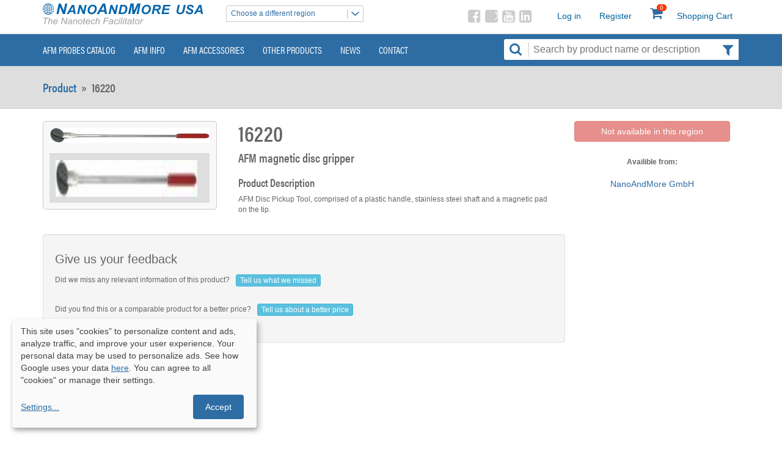

--- FILE ---
content_type: text/html; charset=UTF-8
request_url: https://www.nanoandmore.com/AFM-Accessories-16220
body_size: 12360
content:
<!DOCTYPE html>
<html lang="en">
<head>
    <meta name="viewport" content="width=device-width, initial-scale=1, shrink-to-fit=no, viewport-fit=cover">
    <meta http-equiv="X-UA-Compatible" content="IE=edge" />
    <meta charset="utf-8" />
        <link rel="shortcut icon" href="/img/icons/favicon32x32.ico" type="image/x-icon">
    <link rel="icon" href="/img/icons/favicon32x32.ico" type="image/x-icon">

            <!-- Google Tag Manager -->
        <script>(function(w,d,s,l,i){w[l]=w[l]||[];w[l].push({'gtm.start':
        new Date().getTime(),event:'gtm.js'});var f=d.getElementsByTagName(s)[0],
        j=d.createElement(s),dl=l!='dataLayer'?'&l='+l:'';j.async=true;j.src=
        'https://www.googletagmanager.com/gtm.js?id='+i+dl;f.parentNode.insertBefore(j,f);
        })(window,document,'script','dataLayer','GTM-PLQVZF');</script>

        <!-- GA -->
        <script async src="https://www.googletagmanager.com/gtag/js?id=G-WWXSNN5BCY"></script>
        <script>
        window.dataLayer = window.dataLayer || [];
        function gtag(){dataLayer.push(arguments);}
        gtag('js', new Date());
        gtag('config', 'G-WWXSNN5BCY');
        </script>
    
            <link rel="stylesheet" type="text/css" href="/vendor/owl-carousel2/assets/owl.carousel.min.css" media="screen" />
    <link rel="stylesheet" type="text/css" href="/vendor/owl-carousel2/assets/owl.theme.default.min.css" media="screen" />

            <!--Plugin CSS file with desired skin-->
        <link rel="preload" as="font" href="/fonts/icons.ttf" type="font/ttf" crossorigin="anonymous" />
        <link rel="preload" as="font" href="/fonts/icomoon.ttf" type="font/ttf" crossorigin="anonymous" />
        <link rel="preload" as="image" href="/img/banners/bg.jpg" crossorigin="anonymous" />

        <link rel="stylesheet" href="/css/ion.rangeSlider.min.css"/>
        <link rel="stylesheet" href="/vendor/bootstrap.min.css" type="text/css" />
        <link rel="stylesheet" href="/css/bootstrap-theme-nam.css" type="text/css" />
        <link rel="stylesheet" href="/css/main.css" type="text/css" />
        
                        <style>
            @font-face{font-family:'Open Sans';font-style:normal;font-weight:300;src:url(https://fonts.gstatic.com/s/opensans/v20/mem5YaGs126MiZpBA-UN_r8OX-hpOqc.woff2) format('woff2');unicode-range:U+0460-052F,U+1C80-1C88,U+20B4,U+2DE0-2DFF,U+A640-A69F,U+FE2E-FE2F}@font-face{font-family:'Open Sans';font-style:normal;font-weight:300;src:url(https://fonts.gstatic.com/s/opensans/v20/mem5YaGs126MiZpBA-UN_r8OVuhpOqc.woff2) format('woff2');unicode-range:U+0400-045F,U+0490-0491,U+04B0-04B1,U+2116}@font-face{font-family:'Open Sans';font-style:normal;font-weight:300;src:url(https://fonts.gstatic.com/s/opensans/v20/mem5YaGs126MiZpBA-UN_r8OXuhpOqc.woff2) format('woff2');unicode-range:U+1F00-1FFF}@font-face{font-family:'Open Sans';font-style:normal;font-weight:300;src:url(https://fonts.gstatic.com/s/opensans/v20/mem5YaGs126MiZpBA-UN_r8OUehpOqc.woff2) format('woff2');unicode-range:U+0370-03FF}@font-face{font-family:'Open Sans';font-style:normal;font-weight:300;src:url(https://fonts.gstatic.com/s/opensans/v20/mem5YaGs126MiZpBA-UN_r8OXehpOqc.woff2) format('woff2');unicode-range:U+0102-0103,U+0110-0111,U+0128-0129,U+0168-0169,U+01A0-01A1,U+01AF-01B0,U+1EA0-1EF9,U+20AB}@font-face{font-family:'Open Sans';font-style:normal;font-weight:300;src:url(https://fonts.gstatic.com/s/opensans/v20/mem5YaGs126MiZpBA-UN_r8OXOhpOqc.woff2) format('woff2');unicode-range:U+0100-024F,U+0259,U+1E00-1EFF,U+2020,U+20A0-20AB,U+20AD-20CF,U+2113,U+2C60-2C7F,U+A720-A7FF}@font-face{font-family:'Open Sans';font-style:normal;font-weight:300;src:url(https://fonts.gstatic.com/s/opensans/v20/mem5YaGs126MiZpBA-UN_r8OUuhp.woff2) format('woff2');unicode-range:U+0000-00FF,U+0131,U+0152-0153,U+02BB-02BC,U+02C6,U+02DA,U+02DC,U+2000-206F,U+2074,U+20AC,U+2122,U+2191,U+2193,U+2212,U+2215,U+FEFF,U+FFFD}@font-face{font-family:'Open Sans';font-style:normal;font-weight:400;src:url(https://fonts.gstatic.com/s/opensans/v20/mem8YaGs126MiZpBA-UFWJ0bbck.woff2) format('woff2');unicode-range:U+0460-052F,U+1C80-1C88,U+20B4,U+2DE0-2DFF,U+A640-A69F,U+FE2E-FE2F}@font-face{font-family:'Open Sans';font-style:normal;font-weight:400;src:url(https://fonts.gstatic.com/s/opensans/v20/mem8YaGs126MiZpBA-UFUZ0bbck.woff2) format('woff2');unicode-range:U+0400-045F,U+0490-0491,U+04B0-04B1,U+2116}@font-face{font-family:'Open Sans';font-style:normal;font-weight:400;src:url(https://fonts.gstatic.com/s/opensans/v20/mem8YaGs126MiZpBA-UFWZ0bbck.woff2) format('woff2');unicode-range:U+1F00-1FFF}@font-face{font-family:'Open Sans';font-style:normal;font-weight:400;src:url(https://fonts.gstatic.com/s/opensans/v20/mem8YaGs126MiZpBA-UFVp0bbck.woff2) format('woff2');unicode-range:U+0370-03FF}@font-face{font-family:'Open Sans';font-style:normal;font-weight:400;src:url(https://fonts.gstatic.com/s/opensans/v20/mem8YaGs126MiZpBA-UFWp0bbck.woff2) format('woff2');unicode-range:U+0102-0103,U+0110-0111,U+0128-0129,U+0168-0169,U+01A0-01A1,U+01AF-01B0,U+1EA0-1EF9,U+20AB}@font-face{font-family:'Open Sans';font-style:normal;font-weight:400;src:url(https://fonts.gstatic.com/s/opensans/v20/mem8YaGs126MiZpBA-UFW50bbck.woff2) format('woff2');unicode-range:U+0100-024F,U+0259,U+1E00-1EFF,U+2020,U+20A0-20AB,U+20AD-20CF,U+2113,U+2C60-2C7F,U+A720-A7FF}@font-face{font-family:'Open Sans';font-style:normal;font-weight:400;src:url(https://fonts.gstatic.com/s/opensans/v20/mem8YaGs126MiZpBA-UFVZ0b.woff2) format('woff2');unicode-range:U+0000-00FF,U+0131,U+0152-0153,U+02BB-02BC,U+02C6,U+02DA,U+02DC,U+2000-206F,U+2074,U+20AC,U+2122,U+2191,U+2193,U+2212,U+2215,U+FEFF,U+FFFD}@font-face{font-family:'Open Sans';font-style:normal;font-weight:600;src:url(https://fonts.gstatic.com/s/opensans/v20/mem5YaGs126MiZpBA-UNirkOX-hpOqc.woff2) format('woff2');unicode-range:U+0460-052F,U+1C80-1C88,U+20B4,U+2DE0-2DFF,U+A640-A69F,U+FE2E-FE2F}@font-face{font-family:'Open Sans';font-style:normal;font-weight:600;src:url(https://fonts.gstatic.com/s/opensans/v20/mem5YaGs126MiZpBA-UNirkOVuhpOqc.woff2) format('woff2');unicode-range:U+0400-045F,U+0490-0491,U+04B0-04B1,U+2116}@font-face{font-family:'Open Sans';font-style:normal;font-weight:600;src:url(https://fonts.gstatic.com/s/opensans/v20/mem5YaGs126MiZpBA-UNirkOXuhpOqc.woff2) format('woff2');unicode-range:U+1F00-1FFF}@font-face{font-family:'Open Sans';font-style:normal;font-weight:600;src:url(https://fonts.gstatic.com/s/opensans/v20/mem5YaGs126MiZpBA-UNirkOUehpOqc.woff2) format('woff2');unicode-range:U+0370-03FF}@font-face{font-family:'Open Sans';font-style:normal;font-weight:600;src:url(https://fonts.gstatic.com/s/opensans/v20/mem5YaGs126MiZpBA-UNirkOXehpOqc.woff2) format('woff2');unicode-range:U+0102-0103,U+0110-0111,U+0128-0129,U+0168-0169,U+01A0-01A1,U+01AF-01B0,U+1EA0-1EF9,U+20AB}@font-face{font-family:'Open Sans';font-style:normal;font-weight:600;src:url(https://fonts.gstatic.com/s/opensans/v20/mem5YaGs126MiZpBA-UNirkOXOhpOqc.woff2) format('woff2');unicode-range:U+0100-024F,U+0259,U+1E00-1EFF,U+2020,U+20A0-20AB,U+20AD-20CF,U+2113,U+2C60-2C7F,U+A720-A7FF}@font-face{font-family:'Open Sans';font-style:normal;font-weight:600;src:url(https://fonts.gstatic.com/s/opensans/v20/mem5YaGs126MiZpBA-UNirkOUuhp.woff2) format('woff2');unicode-range:U+0000-00FF,U+0131,U+0152-0153,U+02BB-02BC,U+02C6,U+02DA,U+02DC,U+2000-206F,U+2074,U+20AC,U+2122,U+2191,U+2193,U+2212,U+2215,U+FEFF,U+FFFD}@font-face{font-family:'Open Sans';font-style:normal;font-weight:700;src:url(https://fonts.gstatic.com/s/opensans/v20/mem5YaGs126MiZpBA-UN7rgOX-hpOqc.woff2) format('woff2');unicode-range:U+0460-052F,U+1C80-1C88,U+20B4,U+2DE0-2DFF,U+A640-A69F,U+FE2E-FE2F}@font-face{font-family:'Open Sans';font-style:normal;font-weight:700;src:url(https://fonts.gstatic.com/s/opensans/v20/mem5YaGs126MiZpBA-UN7rgOVuhpOqc.woff2) format('woff2');unicode-range:U+0400-045F,U+0490-0491,U+04B0-04B1,U+2116}@font-face{font-family:'Open Sans';font-style:normal;font-weight:700;src:url(https://fonts.gstatic.com/s/opensans/v20/mem5YaGs126MiZpBA-UN7rgOXuhpOqc.woff2) format('woff2');unicode-range:U+1F00-1FFF}@font-face{font-family:'Open Sans';font-style:normal;font-weight:700;src:url(https://fonts.gstatic.com/s/opensans/v20/mem5YaGs126MiZpBA-UN7rgOUehpOqc.woff2) format('woff2');unicode-range:U+0370-03FF}@font-face{font-family:'Open Sans';font-style:normal;font-weight:700;src:url(https://fonts.gstatic.com/s/opensans/v20/mem5YaGs126MiZpBA-UN7rgOXehpOqc.woff2) format('woff2');unicode-range:U+0102-0103,U+0110-0111,U+0128-0129,U+0168-0169,U+01A0-01A1,U+01AF-01B0,U+1EA0-1EF9,U+20AB}@font-face{font-family:'Open Sans';font-style:normal;font-weight:700;src:url(https://fonts.gstatic.com/s/opensans/v20/mem5YaGs126MiZpBA-UN7rgOXOhpOqc.woff2) format('woff2');unicode-range:U+0100-024F,U+0259,U+1E00-1EFF,U+2020,U+20A0-20AB,U+20AD-20CF,U+2113,U+2C60-2C7F,U+A720-A7FF}@font-face{font-family:'Open Sans';font-style:normal;font-weight:700;src:url(https://fonts.gstatic.com/s/opensans/v20/mem5YaGs126MiZpBA-UN7rgOUuhp.woff2) format('woff2');unicode-range:U+0000-00FF,U+0131,U+0152-0153,U+02BB-02BC,U+02C6,U+02DA,U+02DC,U+2000-206F,U+2074,U+20AC,U+2122,U+2191,U+2193,U+2212,U+2215,U+FEFF,U+FFFD}
        </style>
    
                                         <link rel="canonical" href="https://www.nanoandmore.com/AFM-Accessories-16220" />    
        <title>16220 - NanoAndMore</title>
<meta name="description" content="Buy AFM magnetic disc gripper 16220 on nanoandmore.com"/>
<meta name="keywords" content="AFM Tips, AFM Tip, AFM Probe, AFM Probes, AFM Cantilever, AFM Cantilevers, Atomic Force Microscopy,  Non-Contact Mode AFM Probes, Tapping Mode AFM Probes, Force Modulation (FM) AFM Probes, FM AFM Probes, Multi-functional AFM probes, Contact Mode AFM Probes, Life Science AFM Probes, AFM Probes for Biological applications, Ultra High Frequency AFM Probes, High speed scanning AFM Probes, Conductive AFM Probes,AFM Probes for Electrical characterization, EFM, SSRM, TUNA, Magnetic AFM Probes, Magnetic force microscopy, MFM, Supersharp AFM Probes, AFM probes for enhanced resolution measurements, AFM probes for atomic resolution measurements, Diamond AFM Probes, Hardened AFM Probes, Enhanced Wear Resistance AFM Probes, DLC coated AFM probes, Long scanning AFM probes, Nanoindentation AFM Probes, Lithography AFM Probes, High Aspect Ratio (HAR) AFM Probes, HAR AFM Probes, AFM Probes for deep trench measurements, Silicon Nitride AFM Probes, AFM Probes for soft samples in air and liquid,Lateral Force Microscopy (LFM) AFM Probes, LFM AFM Probes,  AFM probes for frictional force measurements, Tipless AFM Cantilevers and Cantilever Arrays, Plateau AFM Tips, Colloidal AFM Probes, Sphere AFM Tips, Self-Sensing &amp; Self-Actuating AFM Probes, Functionalized AFM Probes, Modified AFM Probes, Chemical AFM Probes, Chemical force microscopy, Platinum Silicide AFM Probes, Scanning Thermal Microscopy AFM Probes, Premounted AFM Probes, Quesant AFM Probes, Ambios AFM systems" />    
        <link rel="alternate" hreflang="x-default" href="https://www.nanoandmore.com/AFM-Accessories-16220" />
<link rel="alternate" hreflang="en-us" href="https://www.nanoandmore.com/AFM-Accessories-16220" />
<link rel="alternate" hreflang="en-AF" href="https://www.nanoandmore.com/eu/AFM-Accessories-16220" />
<link rel="alternate" hreflang="en-AL" href="https://www.nanoandmore.com/eu/AFM-Accessories-16220" />
<link rel="alternate" hreflang="en-DZ" href="https://www.nanoandmore.com/eu/AFM-Accessories-16220" />
<link rel="alternate" hreflang="en-AD" href="https://www.nanoandmore.com/eu/AFM-Accessories-16220" />
<link rel="alternate" hreflang="en-AO" href="https://www.nanoandmore.com/eu/AFM-Accessories-16220" />
<link rel="alternate" hreflang="en-AR" href="https://www.nanoandmore.com/eu/AFM-Accessories-16220" />
<link rel="alternate" hreflang="en-AM" href="https://www.nanoandmore.com/eu/AFM-Accessories-16220" />
<link rel="alternate" hreflang="en-AU" href="https://www.nanoandmore.com/eu/AFM-Accessories-16220" />
<link rel="alternate" hreflang="en-AT" href="https://www.nanoandmore.com/eu/AFM-Accessories-16220" />
<link rel="alternate" hreflang="en-AZ" href="https://www.nanoandmore.com/eu/AFM-Accessories-16220" />
<link rel="alternate" hreflang="en-BS" href="https://www.nanoandmore.com/eu/AFM-Accessories-16220" />
<link rel="alternate" hreflang="en-BH" href="https://www.nanoandmore.com/eu/AFM-Accessories-16220" />
<link rel="alternate" hreflang="en-BD" href="https://www.nanoandmore.com/eu/AFM-Accessories-16220" />
<link rel="alternate" hreflang="en-BY" href="https://www.nanoandmore.com/eu/AFM-Accessories-16220" />
<link rel="alternate" hreflang="en-BE" href="https://www.nanoandmore.com/eu/AFM-Accessories-16220" />
<link rel="alternate" hreflang="en-BZ" href="https://www.nanoandmore.com/eu/AFM-Accessories-16220" />
<link rel="alternate" hreflang="en-BT" href="https://www.nanoandmore.com/eu/AFM-Accessories-16220" />
<link rel="alternate" hreflang="en-BO" href="https://www.nanoandmore.com/eu/AFM-Accessories-16220" />
<link rel="alternate" hreflang="en-BA" href="https://www.nanoandmore.com/eu/AFM-Accessories-16220" />
<link rel="alternate" hreflang="en-BW" href="https://www.nanoandmore.com/eu/AFM-Accessories-16220" />
<link rel="alternate" hreflang="en-BR" href="https://www.nanoandmore.com/eu/AFM-Accessories-16220" />
<link rel="alternate" hreflang="en-BG" href="https://www.nanoandmore.com/eu/AFM-Accessories-16220" />
<link rel="alternate" hreflang="en-BF" href="https://www.nanoandmore.com/eu/AFM-Accessories-16220" />
<link rel="alternate" hreflang="en-BI" href="https://www.nanoandmore.com/eu/AFM-Accessories-16220" />
<link rel="alternate" hreflang="en-CM" href="https://www.nanoandmore.com/eu/AFM-Accessories-16220" />
<link rel="alternate" hreflang="en-CA" href="https://www.nanoandmore.com/eu/AFM-Accessories-16220" />
<link rel="alternate" hreflang="en-CF" href="https://www.nanoandmore.com/eu/AFM-Accessories-16220" />
<link rel="alternate" hreflang="en-TD" href="https://www.nanoandmore.com/eu/AFM-Accessories-16220" />
<link rel="alternate" hreflang="en-CL" href="https://www.nanoandmore.com/eu/AFM-Accessories-16220" />
<link rel="alternate" hreflang="en-CN" href="https://www.nanoandmore.com/eu/AFM-Accessories-16220" />
<link rel="alternate" hreflang="en-CO" href="https://www.nanoandmore.com/eu/AFM-Accessories-16220" />
<link rel="alternate" hreflang="en-CG" href="https://www.nanoandmore.com/eu/AFM-Accessories-16220" />
<link rel="alternate" hreflang="en-CR" href="https://www.nanoandmore.com/eu/AFM-Accessories-16220" />
<link rel="alternate" hreflang="en-HR" href="https://www.nanoandmore.com/eu/AFM-Accessories-16220" />
<link rel="alternate" hreflang="en-CU" href="https://www.nanoandmore.com/eu/AFM-Accessories-16220" />
<link rel="alternate" hreflang="en-CY" href="https://www.nanoandmore.com/eu/AFM-Accessories-16220" />
<link rel="alternate" hreflang="en-CZ" href="https://www.nanoandmore.com/eu/AFM-Accessories-16220" />
<link rel="alternate" hreflang="en-DK" href="https://www.nanoandmore.com/eu/AFM-Accessories-16220" />
<link rel="alternate" hreflang="en-DO" href="https://www.nanoandmore.com/eu/AFM-Accessories-16220" />
<link rel="alternate" hreflang="en-TL" href="https://www.nanoandmore.com/eu/AFM-Accessories-16220" />
<link rel="alternate" hreflang="en-EC" href="https://www.nanoandmore.com/eu/AFM-Accessories-16220" />
<link rel="alternate" hreflang="en-EG" href="https://www.nanoandmore.com/eu/AFM-Accessories-16220" />
<link rel="alternate" hreflang="en-SV" href="https://www.nanoandmore.com/eu/AFM-Accessories-16220" />
<link rel="alternate" hreflang="en-ER" href="https://www.nanoandmore.com/eu/AFM-Accessories-16220" />
<link rel="alternate" hreflang="en-EE" href="https://www.nanoandmore.com/eu/AFM-Accessories-16220" />
<link rel="alternate" hreflang="en-ET" href="https://www.nanoandmore.com/eu/AFM-Accessories-16220" />
<link rel="alternate" hreflang="en-FI" href="https://www.nanoandmore.com/eu/AFM-Accessories-16220" />
<link rel="alternate" hreflang="en-FR" href="https://www.nanoandmore.com/eu/AFM-Accessories-16220" />
<link rel="alternate" hreflang="en-GA" href="https://www.nanoandmore.com/eu/AFM-Accessories-16220" />
<link rel="alternate" hreflang="en-GM" href="https://www.nanoandmore.com/eu/AFM-Accessories-16220" />
<link rel="alternate" hreflang="en-GE" href="https://www.nanoandmore.com/eu/AFM-Accessories-16220" />
<link rel="alternate" hreflang="en-DE" href="https://www.nanoandmore.com/eu/AFM-Accessories-16220" />
<link rel="alternate" hreflang="en-GH" href="https://www.nanoandmore.com/eu/AFM-Accessories-16220" />
<link rel="alternate" hreflang="en-GI" href="https://www.nanoandmore.com/eu/AFM-Accessories-16220" />
<link rel="alternate" hreflang="en-GR" href="https://www.nanoandmore.com/eu/AFM-Accessories-16220" />
<link rel="alternate" hreflang="en-GL" href="https://www.nanoandmore.com/eu/AFM-Accessories-16220" />
<link rel="alternate" hreflang="en-GU" href="https://www.nanoandmore.com/eu/AFM-Accessories-16220" />
<link rel="alternate" hreflang="en-GT" href="https://www.nanoandmore.com/eu/AFM-Accessories-16220" />
<link rel="alternate" hreflang="en-GY" href="https://www.nanoandmore.com/eu/AFM-Accessories-16220" />
<link rel="alternate" hreflang="en-HT" href="https://www.nanoandmore.com/eu/AFM-Accessories-16220" />
<link rel="alternate" hreflang="en-HN" href="https://www.nanoandmore.com/eu/AFM-Accessories-16220" />
<link rel="alternate" hreflang="en-HK" href="https://www.nanoandmore.com/eu/AFM-Accessories-16220" />
<link rel="alternate" hreflang="en-HU" href="https://www.nanoandmore.com/eu/AFM-Accessories-16220" />
<link rel="alternate" hreflang="en-IS" href="https://www.nanoandmore.com/eu/AFM-Accessories-16220" />
<link rel="alternate" hreflang="en-IN" href="https://www.nanoandmore.com/eu/AFM-Accessories-16220" />
<link rel="alternate" hreflang="en-IR" href="https://www.nanoandmore.com/eu/AFM-Accessories-16220" />
<link rel="alternate" hreflang="en-IQ" href="https://www.nanoandmore.com/eu/AFM-Accessories-16220" />
<link rel="alternate" hreflang="en-IE" href="https://www.nanoandmore.com/eu/AFM-Accessories-16220" />
<link rel="alternate" hreflang="en-IM" href="https://www.nanoandmore.com/eu/AFM-Accessories-16220" />
<link rel="alternate" hreflang="en-IL" href="https://www.nanoandmore.com/eu/AFM-Accessories-16220" />
<link rel="alternate" hreflang="en-IT" href="https://www.nanoandmore.com/eu/AFM-Accessories-16220" />
<link rel="alternate" hreflang="en-CI" href="https://www.nanoandmore.com/eu/AFM-Accessories-16220" />
<link rel="alternate" hreflang="en-JM" href="https://www.nanoandmore.com/eu/AFM-Accessories-16220" />
<link rel="alternate" hreflang="en-JO" href="https://www.nanoandmore.com/eu/AFM-Accessories-16220" />
<link rel="alternate" hreflang="en-KZ" href="https://www.nanoandmore.com/eu/AFM-Accessories-16220" />
<link rel="alternate" hreflang="en-KE" href="https://www.nanoandmore.com/eu/AFM-Accessories-16220" />
<link rel="alternate" hreflang="en-KW" href="https://www.nanoandmore.com/eu/AFM-Accessories-16220" />
<link rel="alternate" hreflang="en-KG" href="https://www.nanoandmore.com/eu/AFM-Accessories-16220" />
<link rel="alternate" hreflang="en-LV" href="https://www.nanoandmore.com/eu/AFM-Accessories-16220" />
<link rel="alternate" hreflang="en-LB" href="https://www.nanoandmore.com/eu/AFM-Accessories-16220" />
<link rel="alternate" hreflang="en-LS" href="https://www.nanoandmore.com/eu/AFM-Accessories-16220" />
<link rel="alternate" hreflang="en-LR" href="https://www.nanoandmore.com/eu/AFM-Accessories-16220" />
<link rel="alternate" hreflang="en-LY" href="https://www.nanoandmore.com/eu/AFM-Accessories-16220" />
<link rel="alternate" hreflang="en-LI" href="https://www.nanoandmore.com/eu/AFM-Accessories-16220" />
<link rel="alternate" hreflang="en-LT" href="https://www.nanoandmore.com/eu/AFM-Accessories-16220" />
<link rel="alternate" hreflang="en-LU" href="https://www.nanoandmore.com/eu/AFM-Accessories-16220" />
<link rel="alternate" hreflang="en-MO" href="https://www.nanoandmore.com/eu/AFM-Accessories-16220" />
<link rel="alternate" hreflang="en-MK" href="https://www.nanoandmore.com/eu/AFM-Accessories-16220" />
<link rel="alternate" hreflang="en-MG" href="https://www.nanoandmore.com/eu/AFM-Accessories-16220" />
<link rel="alternate" hreflang="en-MW" href="https://www.nanoandmore.com/eu/AFM-Accessories-16220" />
<link rel="alternate" hreflang="en-ML" href="https://www.nanoandmore.com/eu/AFM-Accessories-16220" />
<link rel="alternate" hreflang="en-MT" href="https://www.nanoandmore.com/eu/AFM-Accessories-16220" />
<link rel="alternate" hreflang="en-MU" href="https://www.nanoandmore.com/eu/AFM-Accessories-16220" />
<link rel="alternate" hreflang="en-MX" href="https://www.nanoandmore.com/eu/AFM-Accessories-16220" />
<link rel="alternate" hreflang="en-MD" href="https://www.nanoandmore.com/eu/AFM-Accessories-16220" />
<link rel="alternate" hreflang="en-MC" href="https://www.nanoandmore.com/eu/AFM-Accessories-16220" />
<link rel="alternate" hreflang="en-MN" href="https://www.nanoandmore.com/eu/AFM-Accessories-16220" />
<link rel="alternate" hreflang="en-ME" href="https://www.nanoandmore.com/eu/AFM-Accessories-16220" />
<link rel="alternate" hreflang="en-MA" href="https://www.nanoandmore.com/eu/AFM-Accessories-16220" />
<link rel="alternate" hreflang="en-MZ" href="https://www.nanoandmore.com/eu/AFM-Accessories-16220" />
<link rel="alternate" hreflang="en-NA" href="https://www.nanoandmore.com/eu/AFM-Accessories-16220" />
<link rel="alternate" hreflang="en-NP" href="https://www.nanoandmore.com/eu/AFM-Accessories-16220" />
<link rel="alternate" hreflang="en-NL" href="https://www.nanoandmore.com/eu/AFM-Accessories-16220" />
<link rel="alternate" hreflang="en-NZ" href="https://www.nanoandmore.com/eu/AFM-Accessories-16220" />
<link rel="alternate" hreflang="en-NI" href="https://www.nanoandmore.com/eu/AFM-Accessories-16220" />
<link rel="alternate" hreflang="en-NE" href="https://www.nanoandmore.com/eu/AFM-Accessories-16220" />
<link rel="alternate" hreflang="en-NG" href="https://www.nanoandmore.com/eu/AFM-Accessories-16220" />
<link rel="alternate" hreflang="en-NO" href="https://www.nanoandmore.com/eu/AFM-Accessories-16220" />
<link rel="alternate" hreflang="en-OM" href="https://www.nanoandmore.com/eu/AFM-Accessories-16220" />
<link rel="alternate" hreflang="en-PK" href="https://www.nanoandmore.com/eu/AFM-Accessories-16220" />
<link rel="alternate" hreflang="en-PS" href="https://www.nanoandmore.com/eu/AFM-Accessories-16220" />
<link rel="alternate" hreflang="en-PA" href="https://www.nanoandmore.com/eu/AFM-Accessories-16220" />
<link rel="alternate" hreflang="en-PY" href="https://www.nanoandmore.com/eu/AFM-Accessories-16220" />
<link rel="alternate" hreflang="en-PE" href="https://www.nanoandmore.com/eu/AFM-Accessories-16220" />
<link rel="alternate" hreflang="en-PL" href="https://www.nanoandmore.com/eu/AFM-Accessories-16220" />
<link rel="alternate" hreflang="en-PT" href="https://www.nanoandmore.com/eu/AFM-Accessories-16220" />
<link rel="alternate" hreflang="en-PR" href="https://www.nanoandmore.com/eu/AFM-Accessories-16220" />
<link rel="alternate" hreflang="en-QA" href="https://www.nanoandmore.com/eu/AFM-Accessories-16220" />
<link rel="alternate" hreflang="en-RO" href="https://www.nanoandmore.com/eu/AFM-Accessories-16220" />
<link rel="alternate" hreflang="en-RU" href="https://www.nanoandmore.com/eu/AFM-Accessories-16220" />
<link rel="alternate" hreflang="en-RW" href="https://www.nanoandmore.com/eu/AFM-Accessories-16220" />
<link rel="alternate" hreflang="en-SM" href="https://www.nanoandmore.com/eu/AFM-Accessories-16220" />
<link rel="alternate" hreflang="en-SA" href="https://www.nanoandmore.com/eu/AFM-Accessories-16220" />
<link rel="alternate" hreflang="en-SN" href="https://www.nanoandmore.com/eu/AFM-Accessories-16220" />
<link rel="alternate" hreflang="en-SR" href="https://www.nanoandmore.com/eu/AFM-Accessories-16220" />
<link rel="alternate" hreflang="en-SL" href="https://www.nanoandmore.com/eu/AFM-Accessories-16220" />
<link rel="alternate" hreflang="en-SK" href="https://www.nanoandmore.com/eu/AFM-Accessories-16220" />
<link rel="alternate" hreflang="en-SI" href="https://www.nanoandmore.com/eu/AFM-Accessories-16220" />
<link rel="alternate" hreflang="en-ZA" href="https://www.nanoandmore.com/eu/AFM-Accessories-16220" />
<link rel="alternate" hreflang="en-KR" href="https://www.nanoandmore.com/eu/AFM-Accessories-16220" />
<link rel="alternate" hreflang="en-ES" href="https://www.nanoandmore.com/eu/AFM-Accessories-16220" />
<link rel="alternate" hreflang="en-LK" href="https://www.nanoandmore.com/eu/AFM-Accessories-16220" />
<link rel="alternate" hreflang="en-SD" href="https://www.nanoandmore.com/eu/AFM-Accessories-16220" />
<link rel="alternate" hreflang="en-SZ" href="https://www.nanoandmore.com/eu/AFM-Accessories-16220" />
<link rel="alternate" hreflang="en-SE" href="https://www.nanoandmore.com/eu/AFM-Accessories-16220" />
<link rel="alternate" hreflang="en-CH" href="https://www.nanoandmore.com/eu/AFM-Accessories-16220" />
<link rel="alternate" hreflang="en-SY" href="https://www.nanoandmore.com/eu/AFM-Accessories-16220" />
<link rel="alternate" hreflang="en-TW" href="https://www.nanoandmore.com/eu/AFM-Accessories-16220" />
<link rel="alternate" hreflang="en-TJ" href="https://www.nanoandmore.com/eu/AFM-Accessories-16220" />
<link rel="alternate" hreflang="en-TZ" href="https://www.nanoandmore.com/eu/AFM-Accessories-16220" />
<link rel="alternate" hreflang="en-TN" href="https://www.nanoandmore.com/eu/AFM-Accessories-16220" />
<link rel="alternate" hreflang="en-TR" href="https://www.nanoandmore.com/eu/AFM-Accessories-16220" />
<link rel="alternate" hreflang="en-TM" href="https://www.nanoandmore.com/eu/AFM-Accessories-16220" />
<link rel="alternate" hreflang="en-UG" href="https://www.nanoandmore.com/eu/AFM-Accessories-16220" />
<link rel="alternate" hreflang="en-UA" href="https://www.nanoandmore.com/eu/AFM-Accessories-16220" />
<link rel="alternate" hreflang="en-AE" href="https://www.nanoandmore.com/eu/AFM-Accessories-16220" />
<link rel="alternate" hreflang="en-GB" href="https://www.nanoandmore.com/eu/AFM-Accessories-16220" />
<link rel="alternate" hreflang="en-UY" href="https://www.nanoandmore.com/eu/AFM-Accessories-16220" />
<link rel="alternate" hreflang="en-UZ" href="https://www.nanoandmore.com/eu/AFM-Accessories-16220" />
<link rel="alternate" hreflang="en-VA" href="https://www.nanoandmore.com/eu/AFM-Accessories-16220" />
<link rel="alternate" hreflang="en-VE" href="https://www.nanoandmore.com/eu/AFM-Accessories-16220" />
<link rel="alternate" hreflang="en-ZM" href="https://www.nanoandmore.com/eu/AFM-Accessories-16220" />
<link rel="alternate" hreflang="en-ZW" href="https://www.nanoandmore.com/eu/AFM-Accessories-16220" />
<link rel="alternate" hreflang="en-SG" href="https://www.nanoandmore.com/sea/AFM-Accessories-16220" />

        <meta property="og:type" content="product" />
<meta property="og:url" content="https://www.nanoandmore.com/AFM-Accessories-16220" />
<meta property="og:title" content="16220 - NanoAndMore" />
<meta property="og:description" content="Buy AFM magnetic disc gripper 16220 on nanoandmore.com" />
<meta property="fb:app_id" content="1990013767886355" />
<meta property="og:image" content="https://www.nanoandmore.com/uploads/media/default/0001/02/5a991a504c5445b1a635cc9efe2250df83fa59e2.jpeg" />



    <!--jQuery-->
    <script src="/js/jquery.min-3.3.1.js"></script>

    <!--Plugin JavaScript file-->
    <script defer src="/js/ion.rangeSlider.min.js"></script>
 
        <script type="application/ld+json">{"@context":"https:\/\/schema.org","@type":"Organization","logo":"https:\/\/www.nanoandmore.com\/img\/logo-universal.svg","name":"NanoAndMore","url":"https:\/\/www.nanoandmore.com\/","contactPoint":[{"@type":"ContactPoint","telephone":"+1-831-536-5970","contactType":"customer service"},{"@type":"ContactPoint","telephone":"+49-6441-870-6272","contactType":"customer service"},{"@type":"ContactPoint","telephone":"+65-65464811","contactType":"customer service"}],"sameAs":["https:\/\/www.facebook.com\/nanoandmore","https:\/\/x.com\/NanoAndMore","https:\/\/www.youtube.com\/user\/NanoAndMore","https:\/\/www.linkedin.com\/company\/nanoandmore"]}</script>
</head>
<body class="overflow-visible" data-url-prefix="/">
    <!-- Google Tag Manager (noscript) -->
    <noscript><iframe src="https://www.googletagmanager.com/ns.html?id=GTM-PLQVZF"
                      height="0" width="0" style="display:none;visibility:hidden"></iframe></noscript>
    <!-- End Google Tag Manager (noscript) -->

                        <script type='text/javascript'>
                                    var order_type_add_to_request_text = 'Add to Request';
                    var cart_empty_or_session_expired = 'Your shopping cart is empty or your session has expired.';
                    var link_cart_view_rfq = 'RFQ';
                                </script>
                <header id="header">
    <div class="site-container site-container--custom clearfix">

        <section id="headerSwitcher" class="hidden-print">
               
                

<div id="logoHolder">
    <a href="/" title="Home">
        <img id="logo" alt="NanoAndMore Logo" class="img-responsive" src="/img/USA/logo.svg" width=300 height=51>
    </a>
</div>
<div class="header-flex-container">
    <div class="dropdown-custom js-dropdown-custom">
        <div class="dropdown-custom__holder">
                        <a href="javascript:;" title=""
                class="dropdown-custom__item is-active js-custom-dropdown-toggle">
                Choose a different region
                <span class="dropdown-custom__icon" style="background-image: url('/img/dropdown-icon.png');"></span>
            </a>

            <ul class="dropdown-custom__list">
                                    <li>
                                                                                                        <a href="/eu/AFM-Accessories-16220" class="switch-ver-2 dropdown-custom__anchor">
                                Global hub - NanoAndMore Europe
                            </a>
                                            </li>
                                    <li>
                                                    
<a  href="//www.nanoandmore.jp/" class="switch-ver-2 dropdown-custom__anchor">Japan only - NanoAndMore Japan</a>

                                            </li>
                                    <li>
                                                                                                        <a href="/sea/AFM-Accessories-16220" class="switch-ver-2 dropdown-custom__anchor">
                                SE Asia only - NanoAndMore SEA
                            </a>
                                            </li>
                            </ul>
        </div>
    </div>

    </div>       </section>

        <div id="customerStuff" class="hidden-xs hidden-print pad0">
            <section id="tools" class="stuff">
                                    <div class="tool header_user_content">
                        <a href="/login">Log in</a>
                    </div>
                    <div class="tool header_user_content">
                        <a href="/register">Register</a>
                    </div>
                
                <div id="shoppingCart" class="tool header_cart_content hidden-print">
                    <span></span>
<span class="icon1-shopping-cart hidden-xs"></span>
<span class="item_count" id="top_item_count">0</span>
<a href="/cart/view"><span class="link_cart_view">
                Shopping Cart</span></a>
<div id="dropdown-cart-items">
    <div id="header_cart_dropdown_wrap">
    <div class="dropdown_row" id="dropCartHolder">
        <div id="cart">
                    </div>
        <a href="/cart/view" id="view_cart">
                                                    
            <div class="link_cart_view">View Shopping Cart</div>
                        [ Your cart is empty. ]
                        <span id="cart_total"> 0.00 </span>
        </a>

        <div class="clear"></div>
    </div>
</div>



    </div>

                </div>
            </section>



            <section  id="social-header" class="social-list stuff hidden-sm hidden-print">
                                <a href="https://www.facebook.com/nanoandmore" target="_blank" rel="noopener"><span class="icon1-facebook-square"></span></a>
                <a href="https://x.com/NanoAndMore" target="_blank" rel="noopener"><span class="icon1-twitter-square"></span></a>
                <a href="https://www.youtube.com/user/NanoAndMore" target="_blank" rel="noopener"><span class="icon1-youtube-square"></span></a>
                <a href="https://www.linkedin.com/company/nanoandmore" target="_blank" rel="noopener"><span class="icon1-linkedin-square"></span></a>
            </section>
        </div>
    </div>


</header>
<div id="modal-info-ship" data-show="true" class="fade in modal modal--center js-modal-first">
    <div class="modal-dialog modal-lg">
        <div class="modal-content">
            <div class="modal-header">
                <button type="button" class="close" data-dismiss="modal">×</button>
                <div class="h3 modal-title" style="text-align:center;color:red;">Please note:</div>
            </div>
            <div class="modal-body">
                <div class="modal-body-text">
                    <p>
                      NanoAndMore USA does not ship to your country
                    </p>
                </div>
                <div class="modal-body-text-small">
                                                                                <p>
                        You can switch to our colleagues from NanoAndMore Europe, NanoAndMore South East Asia and NanoAndMore Japan from the top of the page.
                    </p>
                </div>
            </div>
                    </div>
    </div>
</div>




                <div id="sticky_navigation" class="clearfix hidden-print">
    

    <div class="site-container mainMenuHolder">
        <nav class="navbar navbar-default pl0">

            <!-- Brand and toggle get grouped for better mobile display -->
            <div class="navbar-header">
                <button type="button" class="navbar-toggle collapsed" data-toggle="collapse" data-target="#bs-example-navbar-collapse-1" aria-expanded="false">
                    <span class="sr-only">Menu</span>
                    <span class="icon1-bars"></span>
                </button>

                <button type="button" class="navbar-toggle collapsed" data-toggle="collapse" data-target="#bs-example-navbar-collapse-2" aria-expanded="false">
                    <span class="sr-only">Search</span>
                    <span class="icon1-search"></span>
                </button>

                <button type="button" class="navbar-toggle collapsed" data-toggle="collapse" data-target="#bs-example-navbar-collapse-3" aria-expanded="false">
                    <span class="sr-only">login</span>
                    <span class="icon1-sign-in"></span>
                </button>

                <button type="button" class="navbar-toggle collapsed" data-toggle="collapse" data-target="#bs-example-navbar-collapse-4" aria-expanded="false">
                    <span class="sr-only">shopping</span>
                    <span class="icon1-shopping-cart"></span>
                </button>
                <div id="logoHolderXs"><a class="navbar-brand visible-xs" href="/"><img height="auto" src="/img/logos/svg/globus.svg" alt="globe logo xs" /></a></div>
            </div>


            <div class="collapse navbar-collapse" id="bs-example-navbar-collapse-3">
                <ul class="nav navbar-nav">
                    <li class="visible-xs login-register">
                                         <div class="tool header_user_content">
                        <a href="/login">Log in</a>
                    </div>
                    <div class="tool header_user_content">
                        <a href="/register">Register</a>
                    </div>
                                    </li>
                </ul>
            </div>

            <div class="collapse navbar-collapse" id="bs-example-navbar-collapse-4">
                <ul class="nav navbar-nav">
                    <li class="visible-xs">
                        <div id="mobile_cart"> <span></span>
<span class="icon1-shopping-cart hidden-xs"></span>
<span class="item_count" id="top_item_count">0</span>
<a href="/cart/view"><span class="link_cart_view">
                Shopping Cart</span></a>
<div id="dropdown-cart-items">
    <div id="header_cart_dropdown_wrap">
    <div class="dropdown_row" id="dropCartHolder">
        <div id="cart">
                    </div>
        <a href="/cart/view" id="view_cart">
                                                    
            <div class="link_cart_view">View Shopping Cart</div>
                        [ Your cart is empty. ]
                        <span id="cart_total"> 0.00 </span>
        </a>

        <div class="clear"></div>
    </div>
</div>



    </div>
</div>
                    </li>
                </ul>
            </div>

            <div class="col-xs-12 col-lg-8 pad0">
                <div class="collapse navbar-collapse" id="bs-example-navbar-collapse-1">
                    <ul class="nav navbar-nav" id="mainMenu">
                        <li class="item">
                            <a href="/afm-probes" class="menuLink">AFM Probes Catalog</a>
                        </li>
                        <li class="item">
                            <a href="/afm-info" class="menuLink">AFM Info</a>
                        </li>
                        <li class="item">
                            <a href="/AFM-Accessories" class="menuLink">AFM Accessories</a>
                        </li>
                                                <li class="item">
                            <a href="/products" class="menuLink">Other Products</a>
                        </li>
                                                <li class="item">
                            <a href="/news" class="menuLink">News</a>
                        </li>
                        <li class="item">
                            <a href="/contact" class="menuLink">Contact</a>
                        </li>
                    </ul>
                </div>
            </div>

            <div class="col-xs-12 col-lg-4 pad0 ">
                <div class="collapse navbar-collapse pad0" id="bs-example-navbar-collapse-2">
                    <div class="search-bar hidden-print">
                                                    <div class="searchForm">
                                
<a href="/search/products?term=" onClick="$('form[name=term]').submit();">
    <span class="icon1-search" id="searchLense"></span>
</a>
<a href="/search/products?term=" class="search-bar-helper-link"><span class="icon1-filter"></span></a>
<form method="get" action="/search/products" id="search">
<input type="text" id="search_term" name="term" placeholder="Search by product name or description" />
</form>
                            </div>
                            <div id="autoSuggestions"></div>
                                            </div>
                </div>
            </div>
        </nav>

    </div>
</div>        
                                    <div id="titleHolder">
                    <div class="site-container">
                                                <a href="/">Product</a>&nbsp; &raquo; &nbsp;
                                                                                                                                                                                                                                                <div class="breadcrumbs-title">16220</div>                    </div>

                    <script type="application/ld+json">
                    {
                      "@context": "https://schema.org",
                      "@type": "BreadcrumbList",
                      "itemListElement": [{"@type":"ListItem","position":1,"item":{"@type":"Webpage","@id":"https:\/\/www.nanoandmore.com\/","name":"Product"}},{"@type":"ListItem","position":2,"name":"16220"}]
                    }                    </script>
                </div>
                                                                        
<div id="productPage" class="site-container clearfix">

    <div class="col-xs-12 col-md-5 col-lg-3 right-section pull-right">
        <div id="prices">
                    <div id="prices" class="mb-m">
            <a class="btn btn-danger btn-block btn-disabled color-grey" disabled href="javascript:;">Not available in this region</a>
        </div>
                <div id="prices" class="mb-xxs text-center">
            <strong class="color-grey font-size-xs">Availible from:</strong>
        </div>
                    <div id="prices" class="mb-xxs">
                <a class="btn btn-block btn-color-main" href="/eu/switch/website/gmbh?to_url=/eu/AFM-Accessories-16220" title="NanoAndMore GmbH">NanoAndMore GmbH</a>
            </div>
                    
</div>


<div class="modal fade" id="vd-modal" role="dialog" style="display:none;">
<div class="modal-dialog">
        <div class="modal-content">

            <div class="modal-header">
                <div class="h4">Volume Discount on larger packaging sizes</div>
            </div>

            <div class="modal-body">
                <p>By simply buying larger package sizes of  AFM probes, you automatically get a built-in quantity discount compared to the smallest packaging size.<br><br></p>
                <p> </p><br>

                                    <div class="item embed-responsive embed-responsive-16by9 hidden-print" id="volume-discounbt-video">
                    </div>
                            </div>

            <div class="modal-footer"> <button type="button" class="close" data-dismiss="modal">&times;</button>
            </div>

        </div>
    </div>
</div>

<script>
    function putVideo(video_id)
    {
        $('#volume-discounbt-video').html('<iframe width="560" height="315" src="https://www.youtube.com/embed/'+video_id+'" frameborder="0" allow="accelerometer; autoplay; encrypted-media; gyroscope; picture-in-picture" allowfullscreen></iframe>\n');
    }
</script>    </div>

    <div id="product-content" class="col-xs-12 col-md-7 col-lg-9 pull-left">
        <div class="row">
                            <div class="col-xs-12 col-lg-4" id="product-media">
                    <div class="owl-carousel owl-theme">
                                                                                                                                <div class="item" id="pic1">
                                                                
<img title="16220" alt="16220" itemprop="image" src="/uploads/media/default/0001/02/5a991a504c5445b1a635cc9efe2250df83fa59e2.jpeg"  />
                                <label>
                                    
                                </label>
                            </div>
                                            </div>

                                            <div class="owl-thumbs hidden-print">
                                                                                        <button class="owl-thumb-item">
                                                                        
<img title="16220" alt="16220" width="150" height="150" src="/uploads/media/default/0001/02/thumb_1852_default_thumb.jpeg"  />
                                </button>
                                                    </div>
                                    </div>
                        <div class="col-xs-12 col-lg-8 right">
                
                <div id="base" class="clearfix">
                    <h1 class="product-name-h2" style="margin-top: 0;">16220</h1>
                    <h2>AFM magnetic disc gripper</h2>
                    <div class="h3">Product Description</div>
                    AFM Disc Pickup Tool, comprised of a plastic handle, stainless steel shaft and a magnetic pad on the tip.
                </div>
            </div>
        </div>

        <div class="row">
            <div class="col-xs-12 pad0">
                <div class="feedback well hidden-print">
                    <div class="h2">Give us your feedback</div>
                    <p>
                        Did we miss any relevant information of this product?<button class="whatWeMissed btn btn-info btn-sm" data-toggle="modal" data-target="#feedbackContainer">Tell us what we missed</button>
                        <div id="whatWeMissedResponse"></div>
                    </p>
                    <p>
                        Did you find this or a comparable product for a better price?<button class="betterPrice btn btn-info btn-sm" data-toggle="modal" data-target="#betterPriceContainer">Tell us about a better price</button>
                        <div id="betterPriceResponse"></div>
                    </p>
                </div>
            </div>
        </div>
    </div>
</div>

    <div class="modal fade" id="feedbackContainer" role="dialog">
        <div class="modal-dialog">
            <div class="modal-content">
                <div class="modal-header">
                    <button type="button" class="close" data-dismiss="modal">&times;</button>
                    <div class="h2 modal-title">Tell us what we missed</div>
                </div>
                <div class="form-content"></div>
            </div>
        </div>
    </div>

    <div class="modal fade" id="betterPriceContainer" role="dialog">
        <div class="modal-dialog">

            <div class="modal-content">
                <div class="modal-header">
                    <button type="button" class="close" data-dismiss="modal">&times;</button>
                    <div class="h2 modal-title">Tell us about a better price</div>
                </div>
                <div class="form-content"></div>
            </div>
        </div>
    </div>

    <div class="modal fade" id="cartPopupHolder" role="dialog">
        <div class="modal-dialog modal-lg">
            <div class="modal-content">
                <div class="modal-body pad10" id="cart_popup"></div>
                <div class="modal-footer">
                    <button type="button" class="btn btn-default" data-dismiss="modal">Close</button>
                </div>
            </div>
        </div>
    </div>
    <div class="modal fade" id="cartPopupErrorHolder" role="dialog">
        <div class="modal-dialog modal-lg">
            <div class="modal-content">
                <div class="modal-body pad10" id="cart_error_popup"></div>
                <div class="modal-footer">
                    <button type="button" class="btn btn-default" data-dismiss="modal">Close</button>
                </div>
            </div>
        </div>
    </div>

                        <div class="ajax_loader"><img src="/img/preloader.gif" alt="Loading"></div>


    <div class="brands brands--full container-fluid" id="brands">
    <div class="site-container center">
    <a class="col-lg-2 col-md-4 col-sm-6 col-xs-12 pad0" href="/search/products?manufacturer=1">
        <div class="brands__image-cont">
            <img loading="lazy" class="img-responsive" src="/img/logos/svg/nanosensors.svg" alt="nanosensors-logo" />
        </div>
    </a>
    <a class="col-lg-2 col-md-4 col-sm-6 col-xs-12 pad0" href="/search/products?manufacturer=4">
        <div class="brands__image-cont">
            <img loading="lazy" class="img-responsive" src="/img/logos/svg/nanoworld.svg" alt="nanoworld-logo" />
        </div>
    </a>
    <a class="col-lg-2 col-md-4 col-sm-6 col-xs-12 pad0" href="/search/products?manufacturer=3">
        <div class="brands__image-cont">
            <img loading="lazy" class="img-responsive" src="/img/logos/svg/budgetsensors.svg" alt="budgetsensors-logo" />
        </div>
    </a>
    <a class="col-lg-2 col-md-4 col-sm-6 col-xs-12 pad0" href="/search/products?manufacturer=20">
        <div class="brands__image-cont">
            <img loading="lazy" class="img-responsive" src="/img/logos/svg/mikromasch.svg" alt="mikromasch-logo" />
        </div>
    </a>
    <a class="col-lg-2 col-md-4 col-sm-6 col-xs-12 pad0" href="/search/products?manufacturer=25">
        <div class="brands__image-cont">
            <img loading="lazy" class="img-responsive" src="/img/logos/svg/opus.svg" alt="opus-logo" />
        </div>
    </a>
    <a class="col-lg-2 col-md-4 col-sm-6 col-xs-12 pad0" href="/search/products?manufacturer=7">
        <div class="brands__image-cont">
            <img loading="lazy" class="img-responsive" src="/img/logos/svg/sqube.svg" alt="sqube-logo" />
        </div>
    </a>
    <a class="col-lg-2 col-md-4 col-sm-6 col-xs-12 pad0 last" href="/search/products?manufacturer=5">
        <div class="brands__image-cont">
            <img loading="lazy" class="img-responsive" src="/img/logos/svg/nanotools.svg" alt="nanotools-logo" />
        </div>
    </a>
</div></div>
<footer id="footer" class="site-container">
    <nav class="col-xs-12 col-lg-8 hidden-print">
        <div class="visible-xs">
            <button data-parent="#accordion" class="btn btn-primary btn-lg btn-block" type="button" data-toggle="collapse" data-target="#collapse7" aria-expanded="false" aria-controls="collapse7">
                AFM Probes
            </button>
        </div>
        <div id="collapse7" class="div-collapse collapse">
            <div class="h4" class="visible-sm visible-lg visible-md">AFM Probes</div>
            <ul class="categories">
                                                    <li class="col-sm-4 col-xs-12 pad0">
                    <div class1="col-sm-4"><a href="/Standard-Tapping-Mode-AFM-Probes" class="ga-cat-footer">Non-Contact / Standard Tapping Mode AFM Probes</a></div>
                    </li>
                                    <li class="col-sm-4 col-xs-12 pad0">
                    <div class1="col-sm-4"><a href="/Soft-Tapping-Mode-AFM-Probes" class="ga-cat-footer">Non-Contact / Soft Tapping Mode AFM Probes</a></div>
                    </li>
                                    <li class="col-sm-4 col-xs-12 pad0">
                    <div class1="col-sm-4"><a href="/Fluid-Tapping-Mode-AFM-Probes" class="ga-cat-footer">Fluid Tapping AFM Probes</a></div>
                    </li>
                                    <li class="col-sm-4 col-xs-12 pad0">
                    <div class1="col-sm-4"><a href="/Hardened-Enhanced-Wear-Resistance-Tapping-AFM-Probes" class="ga-cat-footer">Hardened/ Enhanced Wear Resistance Tapping AFM Probes</a></div>
                    </li>
                                    <li class="col-sm-4 col-xs-12 pad0">
                    <div class1="col-sm-4"><a href="/High-Quality-Factor-AFM-Probes" class="ga-cat-footer">High Quality Factor AFM Cantilevers</a></div>
                    </li>
                                    <li class="col-sm-4 col-xs-12 pad0">
                    <div class1="col-sm-4"><a href="/Force-Modulation-AFM-Probes" class="ga-cat-footer">Force Modulation (FM) AFM Probes</a></div>
                    </li>
                                    <li class="col-sm-4 col-xs-12 pad0">
                    <div class1="col-sm-4"><a href="/Contact-Mode-AFM-Probes" class="ga-cat-footer">Contact Mode AFM Probes</a></div>
                    </li>
                                    <li class="col-sm-4 col-xs-12 pad0">
                    <div class1="col-sm-4"><a href="/Life-Science-Biological-Soft-Contact-AFM-Probes" class="ga-cat-footer">Life Science AFM Probes</a></div>
                    </li>
                                    <li class="col-sm-4 col-xs-12 pad0">
                    <div class1="col-sm-4"><a href="/Ultra-High-Frequency-AFM-Probes" class="ga-cat-footer">Ultra High Frequency AFM Probes</a></div>
                    </li>
                                    <li class="col-sm-4 col-xs-12 pad0">
                    <div class1="col-sm-4"><a href="/Conductive-Electrical-AFM-Probes" class="ga-cat-footer">Conductive AFM Probes</a></div>
                    </li>
                                    <li class="col-sm-4 col-xs-12 pad0">
                    <div class1="col-sm-4"><a href="/MFM-AFM-Probes-Magnetic-Force" class="ga-cat-footer">Magnetic AFM Probes</a></div>
                    </li>
                                    <li class="col-sm-4 col-xs-12 pad0">
                    <div class1="col-sm-4"><a href="/Enhanced-Resolution-SuperSharp-AFM-Probes" class="ga-cat-footer">Supersharp AFM Probes</a></div>
                    </li>
                                    <li class="col-sm-4 col-xs-12 pad0">
                    <div class1="col-sm-4"><a href="/Diamond-Coated-AFM-Probes" class="ga-cat-footer">Diamond AFM Probes</a></div>
                    </li>
                                    <li class="col-sm-4 col-xs-12 pad0">
                    <div class1="col-sm-4"><a href="/Hardened-Enhanced-Wear-Resistance-AFM-Probes" class="ga-cat-footer">Hardened / Enhanced Wear Resistance AFM Probes</a></div>
                    </li>
                                    <li class="col-sm-4 col-xs-12 pad0">
                    <div class1="col-sm-4"><a href="/Nanoindentation-Lithography-AFM-Probes" class="ga-cat-footer">Nanoindentation and Lithography AFM Probes</a></div>
                    </li>
                                    <li class="col-sm-4 col-xs-12 pad0">
                    <div class1="col-sm-4"><a href="/High-Aspect-Ratio-Deep-Trench-AFM-Probes" class="ga-cat-footer">High Aspect Ratio (HAR) AFM Probes</a></div>
                    </li>
                                    <li class="col-sm-4 col-xs-12 pad0">
                    <div class1="col-sm-4"><a href="/PeakForce-Tapping-AFM-Probes" class="ga-cat-footer">PeakForce Tapping™ AFM Probes</a></div>
                    </li>
                                    <li class="col-sm-4 col-xs-12 pad0">
                    <div class1="col-sm-4"><a href="/PeakForce-Kelvin-Probe-Force-Microscopy-AFM-Probes" class="ga-cat-footer">PeakForce Kelvin Probe Force Microscopy AFM Probes</a></div>
                    </li>
                                    <li class="col-sm-4 col-xs-12 pad0">
                    <div class1="col-sm-4"><a href="/PeakForce-TUNA-AFM-Probes" class="ga-cat-footer">PeakForce TUNA™ AFM Probes</a></div>
                    </li>
                                    <li class="col-sm-4 col-xs-12 pad0">
                    <div class1="col-sm-4"><a href="/PeakForce-Quantitative-Nanomechanics-AFM-Probes" class="ga-cat-footer">PeakForce Quantitative Nanomechanics AFM Probes</a></div>
                    </li>
                                    <li class="col-sm-4 col-xs-12 pad0">
                    <div class1="col-sm-4"><a href="/PeakForce-Quantitative-Nanomechanics-High-Accuracy-AFM-Probes" class="ga-cat-footer">PeakForce QNM High-Accuracy AFM Probes</a></div>
                    </li>
                                    <li class="col-sm-4 col-xs-12 pad0">
                    <div class1="col-sm-4"><a href="/ScanAsyst-AFM-Probes" class="ga-cat-footer">ScanAsyst®** AFM Probes</a></div>
                    </li>
                                    <li class="col-sm-4 col-xs-12 pad0">
                    <div class1="col-sm-4"><a href="/Silicon-Nitride-AFM-Probes" class="ga-cat-footer">Silicon Nitride AFM Probes</a></div>
                    </li>
                                    <li class="col-sm-4 col-xs-12 pad0">
                    <div class1="col-sm-4"><a href="/LFM-Lateral-Force-Microscopy-AFM-Probes" class="ga-cat-footer">Lateral Force Microscopy (LFM) AFM Probes</a></div>
                    </li>
                                    <li class="col-sm-4 col-xs-12 pad0">
                    <div class1="col-sm-4"><a href="/Tipless-AFM-Cantilevers-Cantilever-Arrays" class="ga-cat-footer">Tipless AFM Cantilevers and Cantilever Arrays</a></div>
                    </li>
                                    <li class="col-sm-4 col-xs-12 pad0">
                    <div class1="col-sm-4"><a href="/Self-Sensing-and-Self-Actuating-AFM-Probes" class="ga-cat-footer">Self-Sensing &amp; Self-Actuating AFM Probes</a></div>
                    </li>
                                    <li class="col-sm-4 col-xs-12 pad0">
                    <div class1="col-sm-4"><a href="/Sphere-Nanomechanics-AFM-Probes" class="ga-cat-footer">Sphere AFM Tips and Colloidal AFM Probes by sQube</a></div>
                    </li>
                                    <li class="col-sm-4 col-xs-12 pad0">
                    <div class1="col-sm-4"><a href="/Platinum-Silicide-Conductive-Hardened-AFM-Probes" class="ga-cat-footer">Platinum Silicide AFM Probes</a></div>
                    </li>
                                    <li class="col-sm-4 col-xs-12 pad0">
                    <div class1="col-sm-4"><a href="/OMCL-AC160TS-replacement-AFM-probes" class="ga-cat-footer">OMCL-AC160TS Replacement AFM Probes</a></div>
                    </li>
                                    <li class="col-sm-4 col-xs-12 pad0">
                    <div class1="col-sm-4"><a href="/OMCL-AC240TS-replacement-AFM-probes" class="ga-cat-footer">OMCL-AC240TS Replacement AFM Probes</a></div>
                    </li>
                                    <li class="col-sm-4 col-xs-12 pad0">
                    <div class1="col-sm-4"><a href="/OMCL-AC200TS-replacement-AFM-probes" class="ga-cat-footer">OMCL-AC200TS Replacement AFM Probes</a></div>
                    </li>
                                    <li class="col-sm-4 col-xs-12 pad0">
                    <div class1="col-sm-4"><a href="/OMCL-AC55TS-replacement-AFM-probes" class="ga-cat-footer">OMCL-AC55TS Replacement AFM Probes</a></div>
                    </li>
                                    <li class="col-sm-4 col-xs-12 pad0">
                    <div class1="col-sm-4"><a href="/OMCL-AC240TM-replacement-AFM-probes" class="ga-cat-footer">OMCL-AC240TM Replacement AFM Probes</a></div>
                    </li>
                                    <li class="col-sm-4 col-xs-12 pad0">
                    <div class1="col-sm-4"><a href="/OMCL-TR800PSA-replacement-AFM-probes" class="ga-cat-footer">OMCL-TR800PSA Replacement AFM Probes</a></div>
                    </li>
                                    <li class="col-sm-4 col-xs-12 pad0">
                    <div class1="col-sm-4"><a href="/Original-Olympus-AFM-probes-from-Japan-by-NanoAndMore" class="ga-cat-footer">EXCLUSIVE Original &amp; unaltered OLYMPUS** AFM probes</a></div>
                    </li>
                                    <li class="col-sm-4 col-xs-12 pad0">
                    <div class1="col-sm-4"><a href="/Premounted-AFM-Probes" class="ga-cat-footer">Premounted AFM Probes</a></div>
                    </li>
                
                          </ul>
        </div>
    </nav>

    <nav class="col-xs-12 col-sm-4 col-lg-2 hidden-print">
        <div class="visible-xs">
            <button data-parent="#accordion" class="btn btn-primary btn-lg btn-block" type="button" data-toggle="collapse" data-target="#collapse5" aria-expanded="false" aria-controls="collapse5">
                AFM Probe Info
            </button>
        </div>
        <div id="collapse5" class="div-collapse collapse">
            <div class="h4" class="visible-sm visible-lg visible-md">AFM Probes Info</div>
            <ul>
                <li><a href="/afm-tips-guide">AFM Tips</a></li>
                <li><a href="/afm-cantilevers-guide">AFM Cantilevers</a></li>
                <li><a href="/afm-support-chips-guide">AFM Support Chips</a></li>
                <li><a href="/special-afm-probes">Special AFM Probes</a></li>
                <li><a href="/guide-to-optimizing-AFM-scan-parameters-settings" target="_blank">How to Optimize AFM Scan Parameters</a></li>
                <li><a href="/afm-videos">AFM Probe Videos</a></li>
                <li><a href="/afm-gallery">AFM Image Gallery</a></li>
            </ul>
        </div>


        <div class="visible-xs">
            <button data-parent="#accordion" class="btn btn-primary btn-lg btn-block" type="button" data-toggle="collapse" data-target="#collapse6" aria-expanded="false" aria-controls="collapse6">
                More Products
            </button>
        </div>
        <div id="collapse6" class="div-collapse collapse">
            <div class="visible-sm visible-lg visible-md h4">More Products</div>
            <ul>
                <li><a href="/AFM-Accessories">AFM Accessories</a></li>
                                <li><a href="/products">Other Products</a></li>
                            </ul>
        </div>
    </nav>


    <nav class="col-xs-12 col-sm-8 col-lg-2">
        <div class="visible-xs">

            <button data-parent="#accordion" class="btn btn-primary btn-lg btn-block" type="button" data-toggle="collapse" data-target="#collapse4" aria-expanded="false" aria-controls="collapse4">
                                    Online Shop
                            </button>

        </div>


        <div id="collapse4" class="div-collapse collapse">
            <div class="visible-sm visible-lg visible-md h4">
                                    Online Shop
                            </div>
            <ul>
                                <li><a href="/monthly-promotion">Monthly promotion</a></li>
                                <li><a href="/disclaimer">Disclaimer</a></li>
                                <li><a href="/how-to-buy">How to buy</a></li>
                                <li><a href="/login">Profile/Registration</a></li>

                                <li><a href="/how-to-buy#terms">Terms and conditions</a> </li>
                <li><a href="/how-to-buy#shipment">Shipping Methods</a> </li>
                <li><a href="/how-to-buy#return">Return/Refund Policy</a></li>


                                <li><a href="/privacy">Privacy</a></li>
            </ul>
            </div>

            <button data-parent="#accordion" class="btn btn-primary btn-lg btn-block visible-xs" type="button" data-toggle="collapse" data-target="#collapse8" aria-expanded="false" aria-controls="collapse8">
                Information
            </button>
            <div id="collapse8" class="div-collapse collapse">
            <div class="visible-sm visible-lg visible-md h4">Information</div>
            <ul>
                <li><a href="/news">News</a></li>
                <li><a href="/links">Links</a></li>
                <li><a href="/contact">Contact</a></li>
                <li><a href="/impressum">Impressum</a></li>
            </ul>
            </div>


        <div id="social-footer" class="social-list hidden-print">
                        <a href="https://www.facebook.com/nanoandmore" target="_blank" rel="noopener"><span class="icon1-facebook-square"></span></a>
            <a href="https://x.com/NanoAndMore" target="_blank" rel="noopener"><span class="icon1-twitter-square"></span></a>
            <a href="https://www.youtube.com/user/NanoAndMore" target="_blank" rel="noopener"><span class="icon1-youtube-square"></span></a>
            <a href="https://www.linkedin.com/company/nanoandmore" target="_blank" rel="noopener"><span class="icon1-linkedin-square"></span></a>
        </div>


    </nav>
    <div class="col-xs-12 footer_note footer_note-first">** ScanAsyst&reg; and PeakForce Tapping&trade; are trademarks of Bruker Corporation / OLYMPUS® is a trademark of Olympus Corporation</div>
    </footer>

    
                
    <script src="/vendor/jquery-1.12.4.min.js"></script>
    <script src="/vendor/bootstrap.min.js" type="text/javascript"></script>
    <script  type="text/javascript" src="/vendor/bootstrap-notify.min.js"></script>
    <script src="/js/jquery-ui.min.js"></script>
    <script src="/js/svgxuse.js"></script>
    
    <script src="https://use.typekit.net/zjf3oep.js"></script>
    <script>try{Typekit.load({ async: true });}catch(e){}</script>

    <!--[if lt IE 9]>
    <script src="/vendor/html5shiv.min.js"></script>
    <script src="/vendor/respond.js"></script>
    <![endif]-->

    <script type="text/javascript" src="/js/main.js"></script>
        <script type="text/javascript">
        // cookieconsent
        
        $(function () {
            $(document).ajaxError(function (event, jqXHR) {
                if (403 === jqXHR.status) {
                    window.location.reload();
                }
            });
            $.notifyDefaults({
                element: '#sticky_navigation',
                position: 'fixed',
                placement: { align: 'center' },
                offset: { x: 0, y: 125 },
                animate: { enter: 'animated bounceInDown', exit: 'animated bounceOutUp' }
            });

                var redirect_after_switch_version = '';

                $('.switch-ver').click(function (e) {
                    e.preventDefault();
                    var url = $(this).attr('href');
                    var redirectTo = $(this).data('redirect-to');

                    $.ajax({
                        url: url,
                        type: "GET",
                        dataType: "html"
                    }).done(function (data) {
                        $('#headerSwitcher').html(data);
                        if(redirect_after_switch_version) {
                            location.href = redirect_after_switch_version;
                        } else if (redirectTo) {
                            location.href = redirectTo;
                        }
                    });
                    
                    return false;
                });
            $('#search_term').autocomplete({
                    source: function(request, response) {
                        var $this = $(this);
                        var $element = $(this.element);
                        var jqXHR = $element.data('jqXHR');
                        if(jqXHR) jqXHR.abort();
                        $element.data( 'jqXHR', $.ajax({
                                    url: "/search/autocomplete",
                                    data: {term: request.term},
                                    type: "GET",
                                    dataType: "html"
                                })
                                .done(function (data) {
                                    $('#search_term').removeClass('ui-autocomplete-loading');
                                    // hide loading image
                                    $('#autoSuggestions').attr('class', 'hint_positioner');
                                    $('#autoSuggestions').html(data);
                                    $('#autoSuggestions').show();
                                    $('#hint li').on('click', function () {
                                        $('#search_term').val($(this).text());
                                    });
                                })
                                .fail(function (jqXHR, textStatus) {
                                    $('#search_term').removeClass('ui-autocomplete-loading');
                                })
                                .always(function (dataOrjqXHR, textStatus, jqXHRorErrorThrown) {
                                    $('.ajax_loader').hide();
                                })
                        );
                    },
                    minLength: 3,
                    delay: 300
                }).focus(function() {
                    setTimeout(function() { if($('#autoSuggestions').length) {$('#autoSuggestions').show(); }},0);
                }).focusout(function(){
                    setTimeout(function() { if($('#autoSuggestions').length) {$('#autoSuggestions').hide(); }},500);
                });

                return false;
            });





        function nospecialCharacters(event)
        {
            keycode = event.keyCode;
            if (((keycode >= 65) && (keycode <= 90)) || ((keycode >= 48) && (keycode <= 57)) || ((keycode >= 97) && (keycode <= 122)) || keycode == 32 || keycode == 45 || keycode == 47 || keycode == 92 || keycode == 8)
            {
                return true;
            }
            else
            {
                return false;
            }
        }
        function goToByScroll(id) {
            // Scroll
            $('html,body').animate({
                        scrollTop: $("#" + id).offset().top
                    },
                    'slow');
        }
        $('.alert').alert();
    </script>

    <script>
        class Cookie {
            constructor(cname, expire_days) {
                this.cname = cname;
                this.expireDays(expire_days ? expire_days : 30);
                this.init();
            }
            expireDays(days) {
                this.expire_days = days;
            }
            init() {
                if(!this.get()) {
                    this.set();
                }
            }
            set(cvalue) {
                const d = new Date();
                d.setTime(d.getTime() + (this.expire_days * 24 * 60 * 60 * 1000));
                let expires = "expires="+d.toUTCString(); 
                document.cookie = this.cname + "=" + (cvalue ? cvalue : '') + ";" + expires + ";path=/";
            }
            push(value) {
                let values  = [];
                values = this.getAsArray();
                const index = values.indexOf(value);
                if (index == -1) {
                    values.push(value);
                    this.set(JSON.stringify(values));
                }
            }
            remove(value) {
                // let current_value = '';
                // current_value = this.get();
                // values = JSON.parse(current_value);
                let values  = [];
                values = this.getAsArray();
                if(Array.isArray(values)) {
                    const index = values.indexOf(value);
                    if (index > -1) {
                        values.splice(index, 1);
                    }
                    this.set(JSON.stringify(values));
                }
            }
            count() {
                let values  = [];
                values = this.getAsArray();
                return values.length;
            }
            getAsArray() {
                let values  = [];
                let current_value = '';
                current_value = this.get();
                if(current_value) {
                    values = JSON.parse(current_value);
                    if(!Array.isArray(values)) {
                        values = [values];
                    }
                } else {
                    values = [];
                }
                return values;
            }
            get() {
                let name = this.cname + "=";
                // console.log(document.cookie);
                let ca = document.cookie.split(';');
                for(let i = 0; i < ca.length; i++) {
                    let c = ca[i];
                    while (c.charAt(0) == ' ') {
                        c = c.substring(1);
                    }
                    if (c.indexOf(name) == 0) {
                        return c.substring(name.length, c.length);
                    }
                }
                return "";
            }
            check() {
                let cc = this.get(this.cname);
                if (cc != "") {
                    return true;
                } else {
                    return false;
                }
            }
            delete() {
                document.cookie = this.cname + "=1;Max-Age=0;path=/";
            }
        }
    </script>


    <script type="text/javascript" src="/vendor/owl-carousel2/owl.carousel.min.js"></script>
    <script type="text/javascript" src="/vendor/owl-carousel2/owl.carousel2.thumbs.js"></script>
    <script src="/vendor/accounting.min.js" type="text/javascript"></script>
    <script type="text/javascript">
$(function () {
    $('.whatWeMissed').click(function (e) {
        e.preventDefault();
        $('.ajax_loader').show();

        var url = '/comment/missed/680';
        $.get(url, function (data) {
            var feedbackContainer = $('#feedbackContainer'); // contact form

            feedbackContainer.find('.form-content').html(data);
            var submit = $('#feedbackContainer #what_we_missed_form_submit');  // submit button
            feedbackContainer.on('submit', '#what_we_missed_form', function(e) {
                var form = feedbackContainer.find('#what_we_missed_form'); // contact form

                e.preventDefault(); // prevent default form submit
                $.ajax({
                    url: '/comment/missed/680', // form action url
                    type: 'POST', // form submit method get/post
                    // dataType: 'html', // request type html/json/xml
                    dataType: 'json', // request type html/json/xml
                    data: form.serialize(), // serialize form data
                    beforeSend: function() {
                        submit.html('Sending...'); // change submit button text
                    }
                })
                .done(function(data) {
                    if(data.status && data.status == 'success') {
                        form.trigger('reset'); // reset form
                        submit.html('&lt;p&gt;Thank you for your feedback. Your input helps us identify product features that are important to our customers.&lt;/p&gt;'); // reset submit button text
                        $('#whatWeMissedResponse').html('<p>Thank you for your feedback. Your input helps us identify product features that are important to our customers.</p>');
                        feedbackContainer.modal('toggle');
                    } else {
                        feedbackContainer.find('.form-content').html(data.form);
                    }
                    //alert_msg.html(data).fadeIn(); // fade in response data
                });
            });
        })
        .always(function () {
            $('.ajax_loader').hide();
        });
    });

    function betterPriceSwitchDependantOptions(feedbackBetterPriceContainer) {
        feedbackBetterPriceContainer.find('.online-field').hide();
        feedbackBetterPriceContainer.on('change', '#better_price_form_product_type', function (e){
            if($(this).val() == 'similar') {
                feedbackBetterPriceContainer.find('.similar-field').show();
            }else{
                feedbackBetterPriceContainer.find('.similar-field').hide();
            }
        });
        if(feedbackBetterPriceContainer.find('#better_price_form_product_type').val() == 'similar') {
            feedbackBetterPriceContainer.find('.similar-field').show();
        }else{
            feedbackBetterPriceContainer.find('.similar-field').hide();
        }

        feedbackBetterPriceContainer.on('change', '#better_price_form_store_type', function (){
            if($(this).val() == 'online') {
                feedbackBetterPriceContainer.find('.online-field').show();
                feedbackBetterPriceContainer.find('.offline-field').hide();
            }else{
                feedbackBetterPriceContainer.find('.online-field').hide();
                feedbackBetterPriceContainer.find('.offline-field').show();
            }
        });
        if(feedbackBetterPriceContainer.find('#better_price_form_store_type').val() == 'online') {
            feedbackBetterPriceContainer.find('.online-field').show();
            feedbackBetterPriceContainer.find('.offline-field').hide();
        }else{
            feedbackBetterPriceContainer.find('.online-field').hide();
            feedbackBetterPriceContainer.find('.offline-field').show();
        }
    }

    $('.betterPrice').click(function (e) {
        e.preventDefault();
        $('.ajax_loader').show();
        
        var url = '/comment/better-price/680';
        $.get(url, function (data) {
            $('#betterPriceContainer  .form-content').html(data);
            var feedbackBetterPriceContainer = $('#betterPriceContainer');
            feedbackBetterPriceContainer.find('.form-content').html(data);

            betterPriceSwitchDependantOptions(feedbackBetterPriceContainer);

            // form submit event
            feedbackBetterPriceContainer.on('submit', '#better_price_form', function (e) {
                e.preventDefault(); // prevent default form submit
                var formBetterPrice = feedbackBetterPriceContainer.find('#better_price_form');
                var formBetterPriceSubmit = feedbackBetterPriceContainer.find('#better_price_form_submit');
                $.ajax({
                    url: '/comment/better-price/680', // form action url
                    type: 'POST', // form submit method get/post
                    dataType: 'json', // request type html/json/xml
                    data: formBetterPrice.serialize(), // serialize form data
                    beforeSend: function () {
                        //alert_msg.fadeOut();
                        formBetterPriceSubmit.html('Sending...'); // change submit button text
                    }
                })
                .done(function(data) {
                    if(data.status && data.status == 'success') {
                        formBetterPrice.trigger('reset'); // reset form
                        formBetterPriceSubmit.html('&lt;p&gt;Thank you for your feedback. Your input helps us identify product features that are important to our customers.&lt;/p&gt;'); // reset submit button text
                        $('#betterPriceResponse').html('<p>Thank you for your feedback. Your input helps us identify product features that are important to our customers.</p>');
                        feedbackBetterPriceContainer.modal('toggle');
                    } else {
                        feedbackBetterPriceContainer.find('.form-content').html(data.form);
                        betterPriceSwitchDependantOptions(feedbackBetterPriceContainer);
                    }
                });
            });
        })
        .always(function () {
            $('.ajax_loader').hide();
        });
    });

    $('.freeSample').click(function (e) {
        e.preventDefault();
        $('.ajax_loader').show();

        var url = '/sample-request/680';
        $.get(url, function (data) {
            $('#requestSampleContainer .form-content').html(data);
        })
        .always(function () {
            $('.ajax_loader').hide();
        });
    });
});
</script>
    <script type="text/javascript">
        $(window).load(function() {
            $('.owl-carousel').owlCarousel({
                merge: false,
                autoHeight: true,
                autoWidth:false,
                items:1,
                loop:false,
                margin:20,
                video:true,
                lazyLoad:true,
                thumbs: true,
                thumbImage: false,
                thumbsPrerendered: true,
                thumbContainerClass: 'owl-thumbs',
                thumbItemClass: 'owl-thumb-item',
                stageOuterClass: 'owl-stage-outer',
                nav:false,
                dots: false,
                responsiveClass:true,
                responsive : {
                    // breakpoint from 0 up
                    0: {
                        nav:true,
                        dots:true,
                        thumbPrerendered:false,
                        thumbs:false
                    },
                    640: {
                        nav:false,
                        dots:false
                    }
                }
            });
        });

        $("#demo2").on("hide.bs.collapse", function(){
            $(".btn2").html('<span class="icon1-chevron-thin-down"></span></span><h3>Product Description</h3>');
        });
        $("#demo2").on("show.bs.collapse", function(){
            $(".btn2").html('<span class="icon1-chevron-thin-up"></span></span><h3>Product Description</h3>');
        });

        $("#demo3").on("hide.bs.collapse", function(){
            $(".btn3").html('<span class="icon1-chevron-thin-down"></span></span><h3>Coating Description</h3>');
        });
        $("#demo3").on("show.bs.collapse", function(){
            $(".btn3").html('<span class="icon1-chevron-thin-up"></span></span><h3>Coating Description</h3>');
        });

        $("#demo4").on("hide.bs.collapse", function(){
            $(".btn4").html('<span class="icon1-chevron-thin-down"></span></span><h3>Full Technical Data</h3>');
        });
        $("#demo4").on("show.bs.collapse", function(){
            $(".btn4").html('<span class="icon1-chevron-thin-up"></span></span><h3>Full Technical Data</h3>');
        });

    </script>
        <script type="text/javascript" src="/js/switch-order-type.js"></script>
                
<script type="application/ld+json">{"@context":"https:\/\/schema.org\/","@type":"Product","productID":"680","name":"16220 AFM magnetic disc gripper","mpn":"16220","sku":"16220","image":"https:\/\/www.nanoandmore.com\/uploads\/media\/default\/0001\/02\/5a991a504c5445b1a635cc9efe2250df83fa59e2.jpeg","brand":{"@type":"Brand","name":"Other","url":null,"logo":"https:\/\/www.nanoandmore.com\/img\/logos\/"},"description":"AFM Disc Pickup Tool, comprised of a plastic handle, stainless steel shaft and a magnetic pad on the tip.","offers":[]}</script>
</body>
</html>


--- FILE ---
content_type: application/javascript
request_url: https://www.nanoandmore.com/js/switch-order-type.js
body_size: 433
content:
$(function () {
    var url_prefix = $(document.body).data('url-prefix');
    
    $('.order').click(function (e) {
        e.preventDefault();
        $('.ajax_loader').show();

        var url = url_prefix + 'cart/update-type/order';
        $.get(url,  function() {
                $('.addToCart').html('<span class="icon1-shopping-cart"></span> Add to Cart');
                $('.link_cart_view').html('Shopping Cart');
                $('.rfq').removeAttr('checked');
                $('.order').prop("checked", true);
                $('#pageModeNote').html('You order will be processed as a regular <strong>Online Order</strong>.');
                $('#pageModeNote').css("display","block");
                $('#order_type').val('order');
            })
            .always(function() {
                $('.ajax_loader').hide();
            });

    });

    $('.rfq').click(function (e) {
        e.preventDefault();
        $('.ajax_loader').show();

        var url = url_prefix + 'cart/update-type/rfq';
        var add_to_request_text = order_type_add_to_request_text ? order_type_add_to_request_text : 'Add to Request';
        $.get(url,  function() {
//                    $('.addToCart').html('<img src="/img/icons/Icon-Document.png" alt="quote request" border="0"> Add to Request');
                $('.addToCart').html('<img src="/img/icons/Icon-Document.png" alt="quote request" border="0"> '  + add_to_request_text);
//                    $('.link_cart_view').html('RFQ');
                $('.link_cart_view').html(link_cart_view_rfq);
                $('.order').removeAttr('checked');
                $('.rfq').prop("checked", true);
                $('#pageModeNote').html('You order will be processed as a regular <strong>Request for Quote</strong>.');
                $('#pageModeNote').css("display","block");
                $('#order_type').val('rfq');
            })
            .always(function() {
                $('.ajax_loader').hide();
            });

    });
});
